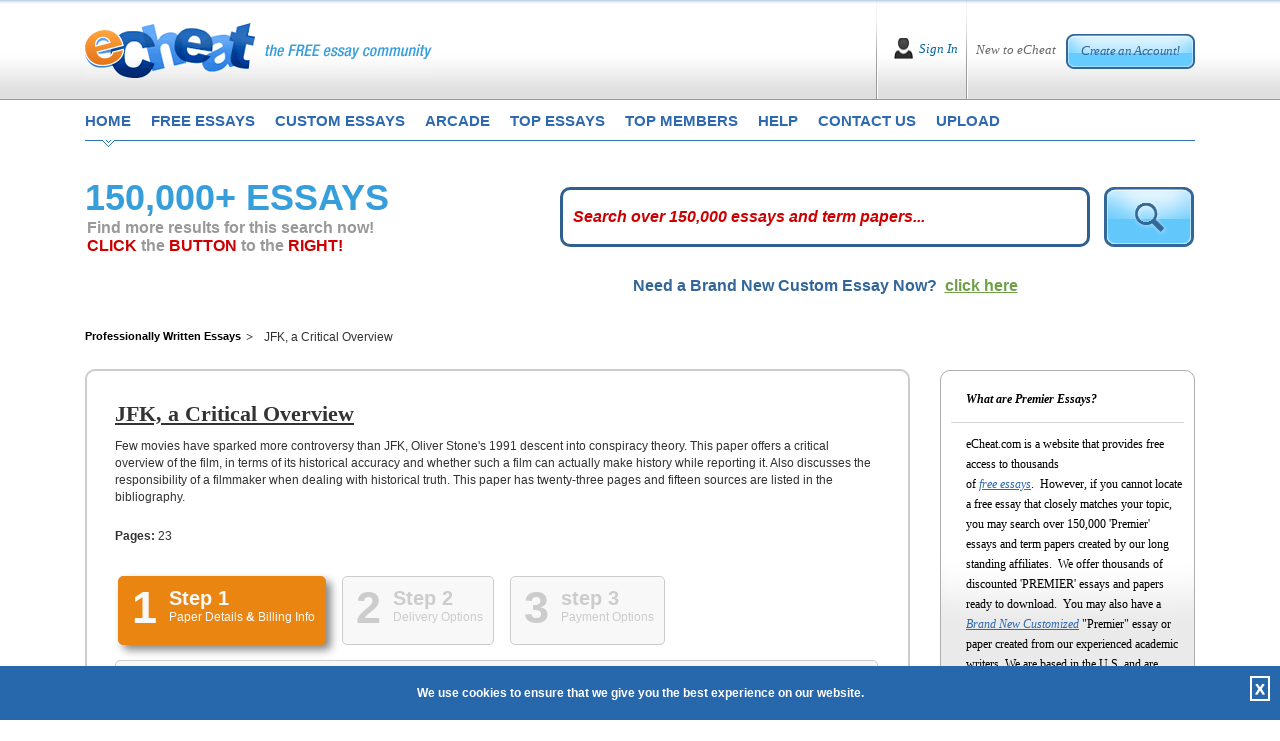

--- FILE ---
content_type: text/html; charset=utf-8
request_url: https://www.echeat.com/professional-essay/JFK-a-Critical-Overview-119744733.aspx
body_size: 107222
content:

<!DOCTYPE html PUBLIC "-//W3C//DTD XHTML 1.0 Transitional//EN" "http://www.w3.org/TR/xhtml1/DTD/xhtml1-transitional.dtd">
<html xmlns="http://www.w3.org/1999/xhtml">
<head id="Head1"><title>
	professional essay on  JFK, a Critical Overview | Professionally written, plagiarism free, term papers and essay.
</title><base href="https://www.echeat.com/" /><meta name="description" />

<!-- Global site tag (gtag.js) - Google Analytics -->
<script async src="https://www.googletagmanager.com/gtag/js?id=UA-23436131-2"></script>
<script>
  window.dataLayer = window.dataLayer || [];
  function gtag(){dataLayer.push(arguments);}
  gtag('js', new Date());

  gtag('config', 'UA-23436131-2');
</script>

<meta http-equiv="Content-Language" content="en-us" />
<meta http-equiv="Content-Type" content="text/html; charset=UTF-8" />
<meta charset="utf-8" />
<meta name="format-detection" content="telephone=no" />
<meta name="viewport" content="width=device-width, height=device-height, initial-scale=1.0, user-scalable=0, minimum-scale=1.0, maximum-scale=1.0" />
<link rel="stylesheet" href="https://cdnjs.cloudflare.com/ajax/libs/font-awesome/4.7.0/css/font-awesome.min.css"> 
<link href="siteimages/css/bootstrap.css" rel="stylesheet" type="text/css" />
<link href="siteimages/css/main.css" rel="stylesheet" type="text/css" />
<!--[if lte IE 7]> <link rel="stylesheet" type="text/css" href="siteimages/css/ie.css" /> <![endif]-->
<!--[if IE 8]> <link rel="stylesheet" type="text/css" href="siteimages/css/ie.css" /> <![endif]-->
<!--[if IE 9]> <link rel="stylesheet" type="text/css" href="siteimages/css/ie9.css" /><![endif]-->
<script type="text/javascript" src="siteimages/js/js.js"></script>


<link rel="apple-touch-icon" sizes="57x57" href="/siteimages/icons/apple-icon-57x57.png">
<link rel="apple-touch-icon" sizes="60x60" href="/siteimages/icons/apple-icon-60x60.png">
<link rel="apple-touch-icon" sizes="72x72" href="/siteimages/icons/apple-icon-72x72.png">
<link rel="apple-touch-icon" sizes="76x76" href="/siteimages/icons/apple-icon-76x76.png">
<link rel="apple-touch-icon" sizes="114x114" href="/siteimages/icons/apple-icon-114x114.png">
<link rel="apple-touch-icon" sizes="120x120" href="/siteimages/icons/apple-icon-120x120.png">
<link rel="apple-touch-icon" sizes="144x144" href="/siteimages/icons/apple-icon-144x144.png">
<link rel="apple-touch-icon" sizes="152x152" href="/siteimages/icons/apple-icon-152x152.png">
<link rel="apple-touch-icon" sizes="180x180" href="/siteimages/icons/apple-icon-180x180.png">
<link rel="icon" type="image/png" sizes="192x192"  href="/siteimages/icons/android-icon-192x192.png">
<link rel="icon" type="image/png" sizes="32x32" href="/siteimages/icons/favicon-32x32.png">
<link rel="icon" type="image/png" sizes="96x96" href="/siteimages/icons/favicon-96x96.png">
<link rel="icon" type="image/png" sizes="16x16" href="/siteimages/icons/favicon-16x16.png">
<link rel="manifest" href="/siteimages/icons/manifest.json">
<meta name="msapplication-TileColor" content="#ffffff">
<meta name="msapplication-TileImage" content="/siteimages/icons/ms-icon-144x144.png">
<meta name="theme-color" content="#ffffff">
    <script type="text/javascript">
        var GB_ROOT_DIR = "greybox/";
    </script>
    <script language="javascript" type="text/javascript">
<!--
    function afterclose() {

        window.location.reload();
    }

    // -->
    </script>
<script src="https://www.echeat.com/greybox/AJS.js" type="text/javascript"></script><script src="https://www.echeat.com/greybox/AJS_fx.js" type="text/javascript"></script><script src="https://www.echeat.com/greybox/gb_scripts.js" type="text/javascript"></script><link href="https://www.echeat.com/greybox/gb_styles.css" rel="stylesheet" type="text/css" /></head>
<body class="home">
    <form name="form1" method="post" action="premier.aspx?id=119744733" onsubmit="javascript:return WebForm_OnSubmit();" id="form1">
<div>
<input type="hidden" name="__EVENTTARGET" id="__EVENTTARGET" value="" />
<input type="hidden" name="__EVENTARGUMENT" id="__EVENTARGUMENT" value="" />
<input type="hidden" name="__VIEWSTATE" id="__VIEWSTATE" value="/[base64]/[base64]/rAs" />
</div>

<script type="text/javascript">
//<![CDATA[
var theForm = document.forms['form1'];
if (!theForm) {
    theForm = document.form1;
}
function __doPostBack(eventTarget, eventArgument) {
    if (!theForm.onsubmit || (theForm.onsubmit() != false)) {
        theForm.__EVENTTARGET.value = eventTarget;
        theForm.__EVENTARGUMENT.value = eventArgument;
        theForm.submit();
    }
}
//]]>
</script>


<script src="/WebResource.axd?d=-DoHYWPDnzeYc0Q-YQB4tQGfdmRbCPTaFh7eut7BKOnqms9bEmptJB0liy3lDEW8PNS5ru7JAgwWwO6ri2i5z_QlFkI1&amp;t=638313646859278837" type="text/javascript"></script>


<script src="/ScriptResource.axd?d=zRTIL0cGPqUPh_6SERip2NruaYV1QquGuiyQvIZwH5UQgDYgZB3EFVIFPU6xctCp9sqbVwXtkXTerEGgbFkQ6IfQcO0y0u-gQQ6dMEEHrsbOp-zt6tJRpU9se8u3j66A-GsyXQ2&amp;t=637690147376706422" type="text/javascript"></script>
<script src="/ScriptResource.axd?d=T-yJbUyr8XGER8eNKPLmEYuwo7Fa2JhtR2tgdEYtvHjBb6bQzypLGQwXQek7-Ua7KvTb_hKiT1odTDDZ4xpiXumrRwI9tbfDys-h-MeqoCcdgIL-pq6g8OaTIM3M8WxUV99c3g2&amp;t=637690147376706422" type="text/javascript"></script>
<script src="/ScriptResource.axd?d=sSw2XDh_q3roEI57Bs2IXmMMekBdDLF3rK2hFFE32BBCwQmCvxX-Ost_a7MhS8Wy3v1V5E6ecmVwSVSRp4aPlWm914cBTkCeqEjJuvA4r1yk5JT6fpO4SGqn_gTInlbHFj6TOziX2iEbShwdfBSco1CkS-U1&amp;t=637690147368268671" type="text/javascript"></script>
<script src="/ScriptResource.axd?d=QgeHLdlt0y4Gt0igMpO8UdgNiwS9izSLb93pqQ4KKr2TL3vWojioFIFnAS_Rsa_RZy6lFIzkCWOZabPMHunQfM563yBrIYjVbs4hs2CM43288yignJchCQy1Fk4X73JIhDpCC6BLea6qZgIWXJQ6JTTuyfA1&amp;t=637690147368268671" type="text/javascript"></script>
<script src="/ScriptResource.axd?d=SuTgu739g6bJnOsHlzQnBo6agGGQNdNOg0hEf8dFTjm_76qFoP2ZBt9ipcXjzYdHPrENS1MgCTM7fu6B35QfXdCYjgfd0SErZg9OCljySnmqmdKiNZsgRIuSu1SW5JAezCM1VzkG9x-LXnvBAuFkq7u0-Bs8OS5QhJyEMw7ZoqIP6eib0&amp;t=637690147368268671" type="text/javascript"></script>
<script type="text/javascript">
//<![CDATA[
function WebForm_OnSubmit() {
null;
return true;
}
//]]>
</script>

<div>

	<input type="hidden" name="__VIEWSTATEGENERATOR" id="__VIEWSTATEGENERATOR" value="09277B31" />
	<input type="hidden" name="__EVENTVALIDATION" id="__EVENTVALIDATION" value="/wEWBwLpvNCbDQK+sdPcCALfmd3iBALp297tAgKnzYaKBQLQ4NlnAvjByP8KsgIGjHfROxYm1Cs7/EPCehaalYs=" />
</div>
        <script type="text/javascript">
//<![CDATA[
Sys.WebForms.PageRequestManager._initialize('scrpMgr', document.getElementById('form1'));
Sys.WebForms.PageRequestManager.getInstance()._updateControls([], [], [], 90);
//]]>
</script>

        
<div id="Network"></div>
<!--End #Network -->

        
<div id="fb-root"></div>
<script async defer src="https://connect.facebook.net/en_US/sdk.js#xfbml=1&version=v3.2"></script>
<div class="header">
    <div class="container">
        <div class="top">
            <div class="page_box">
                <div class="headerlogo">
                    <div class="logo_bl">
                        <a href="default.aspx" title="eCheat the Free Essay Community Homepage">
                            <img src="siteimages/images/logo.png" class="img-fluid imglogomain" alt="eCheat - The Free Essay Community" />
                            <img src="siteimages/images/logo-mob.png" class="img-fluid imglogomob" alt="eCheat - The Free Essay Community" />
                        </a>
                    </div>
                    <button type="button" class="HomeMenuIcon" onclick="openNav();"><span class="micon"></span><span class="micon"></span><span class="micon"></span></button>
                </div>
                <!--IF User NOT Logged In -->
                
                    <div id="Header_IN" style="display: block;">
                        <div class="creat_bl">
                            <span>New to eCheat</span> <a href="register.aspx" title="">Create an Account!</a>
                        </div>
                        <div class="sign_bl">
                            <a href="user-login.aspx" title="">Sign In</a>
                        </div>
                    </div>
                
                <!--IF User IS Logged In -->
                
            </div>
        </div>
        <div class="clearfix"></div>

        <div class="cls"></div>
        <div id="mySideMenu" class="menu">
            <a href="javascript:void(0)" class="closebtn" onclick="closeNav();">&times;</a>
            <div class="top_menu">
                <ul>
                    <li class="first"><a href="default.aspx" title="eCheat Free Essay Community Homepage"
                        class="one">home</a></li>
                    <li><a href="free-essays.aspx" title="free essays" class="two">free essays</a></li>
                    <li><a href="custom-essays.aspx" title="custom essays" class="three" rel="nofollow">custom essays</a></li>
                    <li><a href="arcade.aspx" title="play eCheat video games" class="four">arcade</a></li>
                    <li><a href="top-essays.aspx" title="top essays" class="five">top essays</a></li>
                    <li><a href="top-members.aspx" title="top members" class="siz">top members</a></li>
                    <li><a href="help-faq.aspx" title="get help and frequently asked questions" class="seven">help</a></li>
                    <li><a href="contact-us.aspx" title="how to contact us" class="eight">contact us</a></li>
                    <li><a href="upload.aspx" title="submit an essay" class="nine">upload</a></li>
                </ul>
            </div>
        </div>
    </div>
</div>
<!--End Header -->

        <div class="container">
            <div class="main">
                <!--New page_box -->
                <div class="page_box">
                    <!-- Seach Box -->
                    <div id="DetailRelated" class="DetailRelated">
                        <div class="row">
                            <div class="col-lg-5 left_col3">
                                <h1 class="tk-etica">
                                    <span class="ExtraBold">150,000+ ESSAYS</span></h1>
                                <div class="looking">
                                    <h2>Find more results for this search now!
                            <br />
                                        <span>CLICK</span> the <span>BUTTON</span> to the <span>RIGHT!</span>
                                    </h2>
                                </div>
                                <!--old 1-30 -->
                            </div>
                            <div class="col-lg-7 right_col3">
                                <div class="form p-t-0">
                                    <!--Search Box -->
                                    <input name="txtKeyword" type="text" id="txtKeyword" class="inp2" onkeypress=" return clickDefaButtonWithBlankCheck(event,'imgTopSearch','txtKeyword')" />
                                    <input type="hidden" name="textWterMark_ClientState" id="textWterMark_ClientState" />
                                    <input type="image" name="imgTopSearch" id="imgTopSearch" onMouseOver="javascript:document.getElementById('imgTopSearch').src='siteimages/images/btn_search2_over.png';" onMouseOut="javascript:document.getElementById('imgTopSearch').src='siteimages/images/btn_search2.png';" src="siteimages/images/btn_search2.png" style="border-width:0px;" />
                                    <!--End Search Box -->
                                </div>
                            </div>
                            <div class="clearfix">
                            </div>
                        </div>
                        <div class="clearfix">
                        </div>
                        <div class="UnderSearch col-lg-12">
                            <div class="row">
                                <div class="col-md-4 col-lg-4">
                                </div>
                                <div class="col-md-8 col-lg-8">
                                    <div class="tk-etica litheress_pages">
                                        Need a Brand New Custom Essay Now? &nbsp;<a href="custom-essays.aspx" rel="nofollow">click here</a>
                                    </div>
                                </div>
                                <div class="clearfix">
                                </div>
                            </div>

                        </div>
                        <div class="clearfix">
                        </div>
                        <!--end UnderSearch -->
                    </div>
                    <!-- Seach Box -->
                    <div class="clearfix">
                    </div>
                    <div class="premierWrap">
                        <div class="row">
                            <div class="left_col2 col-lg-8 col-xl-9">
                                <div class="taxonomy">
                                    <ul>
                                        <li class="home"><a href="http://www.echeat.com" title="Professionally Written Essays">Professionally Written Essays</a></li>
                                        <li>
                                            JFK, a Critical Overview</li>
                                    </ul>
                                    <div class="clearer">
                                    </div>
                                </div>
                                <div class="lc2_content" style="min-height: 395px !important;">
                                    <div id="ContentDetail">
                                        <h1>
                                            JFK, a Critical Overview
                                        </h1>

                                        <p>
                                            Few movies have sparked more controversy than JFK, Oliver Stone's 1991 descent into conspiracy theory. This paper offers a critical overview of the film, in terms of its historical accuracy and whether such a film can actually make history while reporting it. Also discusses the responsibility of a filmmaker when dealing with historical truth. This paper has twenty-three pages and fifteen sources are listed in the bibliography.
                                        </p>
                                        <p>
                                            <strong>Pages:</strong>
                                            23
                                        </p>
                                        <link href='https://academic-services.net/v2/getsitepapercss.aspx?hexKey=47' rel='stylesheet' type='text/css' /><!DOCTYPE HTML PUBLIC "-//W3C//DTD XHTML 1.0 Transitional//EN" "http://www.w3.org/TR/xhtml1/DTD/xhtml1-transitional.dtd">
<script type="text/javascript" src="https://academic-services.net/v2/design/p7ttm/p7TTMscripts.js"></script>
<script type="text/javascript" src="https://academic-services.net/v2/design/js/jquery-1.4.2.min.js"></script>
<script type="text/javascript" src="https://academic-services.net/v2/design/js/jquery-ui-1.8.10.custom.min.js"></script>
<script type="text/javascript" src="https://academic-services.net/v2/design/js/jquery.smartWizard-2.0.js"></script>


  <table align="center" border="0" cellpadding="0" cellspacing="0">
    <tr>
      <td><!-- Tabs -->
      <a name="TPSAPI_TOP"></a>
        <div id="TPSAPI_wizard" class="swMain">
          <ul>
            <li><a href="#step-1">
              <label class="stepNumber">1</label>
              <span class="stepDesc"> Step 1<br />
              <small>Paper Details <b>&</b> Billing Info</small> </span> </a></li>
            <li><a href="#step-2">
              <label class="stepNumber">2</label>
              <span class="stepDesc"> Step 2<br />
              <small>Delivery Options</small> </span> </a></li>
            <li><a href="#step-3">
              <label class="stepNumber">3</label>
              <span class="stepDesc"> step 3 <br />
              <small>Payment Options</small> </span> </a></li>
          </ul>
          <div id="step-1" style="height:1000px;">
            <!-- Step 1 Starts -->
            <h2 class="StepTitle">Step 1: Paper Details <b>and</b> Billing Info</h2>
            <div class="OrderEssay2">
              <h3> Paper Information</h3>
              <ul class="PaperInfo">
                <li><span>Title: </span>"JFK, a Critical Overview"</li>
                <li><span>Filename: </span>TG15_TGosjfk.wps</li>
                <li><span>Pages: </span>23</li>
                <li><span>Cost Per Page: </span>$1.95</li>
                <li><span>Subtotal: </span>$44.85</li>
              </ul>
              <h3 style="margin-bottom: 20px !important;"> Billing Information:</h3>
              <div class="fieldwrap" style="margin: 0 0 10px 10px !important;">
                <label class="billing"> Email Address:</label>
                <input type="text" value="" class="billing" name="_TPSAPI_BillEmail" id="_TPSAPI_BillEmail" />
                <span
                                class="err"> *</span> </div>
              <div class="fieldwrap" style="margin: 0 0 10px 10px !important;">
                <label class="billing"> First Name:</label>
                <input type="text" value="" class="billing" name="_TPSAPI_BillFirstName" id="_TPSAPI_BillFirstName" />
                <span
                                class="err"> *</span> </div>
              <div class="fieldwrap" style="margin: 0 0 10px 10px !important;">
                <label class="billing"> Last Name:</label>
                <input type="text" value="" class="billing" name="_TPSAPI_BillLastName" id="_TPSAPI_BillLastName" />
                <span
                                class="err"> *</span> </div>
              <div class="fieldwrap" style="margin: 0 0 10px 10px !important;">
                <label class="billing"> Address:</label>
                <input type="text" value="" name="_TPSAPI_BillAddress1" class="billing" id="_TPSAPI_BillAddress1" />
                <span
                                class="err"> *</span><br />
                <input type="text" value="" name="_TPSAPI_BillAddress2" class="billing"  id="_TPSAPI_BillAddress2" />
              </div>
              <div class="fieldwrap" style="margin: 0 0 10px 10px !important;">
                <label class="billing"> City:</label>
                <input type="text" value="" class="billing" name="_TPSAPI_BillCity" id="_TPSAPI_BillCity" />
                <span
                                class="err"> *</span> </div>
              <div class="fieldwrap" style="margin: 0 0 10px 10px !important;">
                <label class="billing"> State/Province:</label>
                <input type="text" value="" class="billing" name="_TPSAPI_BillState" id="_TPSAPI_BillState" />
                <span
                                class="err"> *</span> </div>
              <div class="fieldwrap" style="margin: 0 0 10px 10px !important;">
                <label class="billing"> Zip/Postal Code:</label>
                <input type="text" value="" class="billing" name="_TPSAPI_BillZip" id="_TPSAPI_BillZip" />
                <span class="err"> *</span> </div>
              <div class="fieldwrap" style="margin: 0 0 10px 10px !important;">
                <label class="billing"> Country:</label>
                <input type="text" value="" class="billing" name="_TPSAPI_BillCountry" id="_TPSAPI_BillCountry" />
                <span
                                class="err"> *</span> </div>
              <div class="fieldwrap" style="margin: 0 0 10px 10px !important;">
                <label class="billing"> Area Code & Telephone No:</label>
                <input type="text" value="" class="billing" name="_TPSAPI_BillTelephone" id="_TPSAPI_BillTelephone" />
                <span
                                class="err"> *</span> </div>
             <div class="fieldwrap" style="margin: 0 0 10px 10px !important;">
                <label class="billing"> Discount Promo Code:</label>
                <input type="text" value="" class="billing" name="_TPSAPI_DiscountPromoCode" id="_TPSAPI_DiscountPromoCode" />
                </div>
            </div>
            <input type="hidden" id="_TPSAPI_hdPaperId" name="_TPSAPI_hdPaperId" value="119744733" />
         <br class="swClear" />
            <!-- Step 1 Ends -->
          </div>
           
         
          <div id="step-2" style="height:400px;">
            <h2 class="StepTitle">Step 2: Delivery Options</h2>
            <!-- Step 1 Starts -->
            <div class="OrderEssay2">
              <!--How Would You Like To Receive -->
              <div id="HowReceive" style="display:block;">
                <h3> How would you like to receive your paper?</h3>
                <div class="fieldwrap">
                  <input name="_TPSAPI_chkReceiveByEmail" id="_TPSAPI_chkReceiveByEmail" class="checkbox" type="checkbox" value="Email"  />
                  <input type="hidden" name="_TPSAPI_hdReceiveByEmailPrice" id="_TPSAPI_hdReceiveByEmailPrice" value="0#free" />
                  <div style="font-weight:bold; margin:4px 0 10px 0;">FREE e-mailing! No additional fee! </div>
                  All paper
                  deliveries via email come in two forms: once as "plain" text in
                  the body of an email message and, again, as a "file attachment"
                  compatible with most modern word processors.  It is not necessary to
                  be able to view the file version of our paper, however, as the
                  "plain text" version works with ANY computer and ANY email
                  program. Email is the fastest method for our customers and we work
                  around the clock day and night to make sure all papers
                  are e-mailed successfully! </div>
                <div class="fieldwrap">
                  <input name="_TPSAPI_chkReceiveByFax" id="_TPSAPI_chkReceiveByFax" class="checkbox" type="checkbox" value="Fax"  />
                  <input type="hidden" name="_TPSAPI_hdReceiveByFaxPrice" id="_TPSAPI_hdReceiveByFaxPrice" value="0#free" />
                  <div style="font-weight:bold; margin:4px 0 10px 0;">FREE faxing! No additional fee!</div>
                  <!--SHOW #IfFax if checkbox is checked  display:none  or  display:block  -->
                  <div id="IfFax" style="display:block;"> <span style="float:left; margin-right:10px;">Enter Your Fax Number Here including area code and/or country code:<br />
                    Example: 12015551212 no dashes or spaces</span>
                    <input name="_TPSAPI_txtFaxNumber" id="_TPSAPI_txtFaxNumber" size="20" type="text" value="" />
                  </div>
                </div>
                <div class="fieldwrap">
                  <input name="_TPSAPI_chkReceiveByFedex" id="_TPSAPI_chkReceiveByFedex" class="checkbox" type="checkbox" value="Fedex"  />
                  <input type="hidden" name="_TPSAPI_hdReceiveByFedexPrice" id="_TPSAPI_hdReceiveByFedexPrice" value="28.95#flat" />
                  <div style="font-weight:bold; margin:4px 0 10px 0;">By Federal Express 28.95/flat fee</div>
                  Federal Express will deliver papers to street addresses (not
                  to Post Office boxes) 1-2 days after we complete them. If you are requesting
                  any of our emergency, rush services, Federal Express is not a good choice
                  for delivery as email or fax will get our paper to you the <i>same day</i> we finish it. </div>
              </div>
              <!--End HowReceive -->
            </div>
          <br class="swClear" />
            <!-- Step 2 Ends -->
          </div>
          
          
          <div id="step-3" style="height:1500px; ">
            <h2 class="StepTitle">Step 3: Contact Details</h2>
            <!-- Step 3 starts -->
            <div class="OrderEssay2">
              <h3 style="margin-bottom: 20px !important;"> Payment Options:</h3>
              <div id="accordion">
                <h3> <a href="#" onclick="javascript:SelectPaymentCheckboxOne('CC');">Option A   ->   Credit
                  Card</a></h3>
                <div>
                  
                  
                  
                  <div id="PaymentCkBox" class="fieldwrap" style="clear:both; float:left;">
                    <table cellspacing="0" cellpadding="5" border="0" width="100%">
                      <tbody>
                        <tr>
                          <td width="50%"><input type="checkbox" id="_TPSAPI_chkCCpayment" name="_TPSAPI_chkCCpayment" style="display:none" checked="checked" />
                            Card Type<br>
                            <span class="of-inprow-right">
                            <select id="_TPSAPI_drpCardType" name="_TPSAPI_drpCardType">
                              
                                                            <option value='VISA' selected='selected'>VISA</option><option value='Mastercard'>Mastercard</option><option value='American Express'>American Express</option><option value='Discover'>Discover</option>
                                                        
                            </select>
                            </span></td>
                          <td align="center" width="50%" valign="top" rowspan="5"><table cellspacing="0" cellpadding="5" border="0" width="100%">
                              <tbody>
                                <tr>
                                  <td align="center" valign="top"><img src="https://academic-services.net/v2/design/images/icon-secured.gif"></td>
                                </tr>
                                <tr>
                                  <td align="center" valign="top"><span class="APIBold">This Page Is Secure.</span></td>
                                </tr>
                                <tr>
                                  <td align="left" valign="top"> You can submit your credit card information with confidence. When the form submits,
                                    your payment information is encrypted and cannot be intercepted during processing. </td>
                                </tr>
                              </tbody>
                            </table></td>
                        </tr>
                        <tr>
                          <td width="50%"> Card Number <br>
                            <input type="text" style="width: 200px;" id="_TPSAPI_txtCardNumber" name="_TPSAPI_txtCardNumber" value="" />
                            <br></td>
                        </tr>
                        <tr>
                          <td width="50%"> Expiration Date<br>
                            <span class="of-inprow-right">
                            <select id="_TPSAPI_drpCardExpiryMonth" name="_TPSAPI_drpCardExpiryMonth">
                              
                                                            <option value='01'>Jan</option><option value='02'>Feb</option><option value='03'>Mar</option><option value='04'>Apr</option><option value='05'>May</option><option value='06'>Jun</option><option value='07'>Jul</option><option value='08'>Aug</option><option value='09'>Sep</option><option value='10'>Oct</option><option value='11'>Nov</option><option value='12'>Dec</option>
                                                            
                                                        
                            </select>
                            <font class="of-inprow-right">
                            <select id="_TPSAPI_drpCardExpiryYear" name="_TPSAPI_drpCardExpiryYear">
                              
                                                                <option value='2026'>2026</option><option value='2027'>2027</option><option value='2028'>2028</option><option value='2029'>2029</option><option value='2030'>2030</option><option value='2031'>2031</option><option value='2032'>2032</option><option value='2033'>2033</option><option value='2034'>2034</option><option value='2035'>2035</option><option value='2036'>2036</option><option value='2037'>2037</option><option value='2038'>2038</option><option value='2039'>2039</option><option value='2040'>2040</option><option value='2041'>2041</option><option value='2042'>2042</option><option value='2043'>2043</option><option value='2044'>2044</option><option value='2045'>2045</option><option value='2046'>2046</option>
                                                            
                            </select>
                            </font></span></td>
                        </tr>
                        <tr>
                          <td width="50%"> Card Code (CVV)  
                            <div style="float: right; overflow: hidden;"> <a id="p7Tooltip_6" class="help" href="#">Click Here For Help </a> </div>
                            <br>
                            <input type="text" style="width: 50px;" id="_TPSAPI_txtCardCVV" name="_TPSAPI_txtCardCVV" value="" />
                            <!--Tooltip -->
                            <div id="WhatIsCVV">
                              <h4> Card verification codes can be found:</h4>
                              <ol>
                                <li>This is a special encryption used by VISA, MasterCard and American Express to prevent
                                  fraud. Should you not be using a VISA, MasterCard or American Express card please
                                  ignore the CVV field.</li>
                                <li>It is a three-digit identifier printed on the signature strip on the back of the
                                  card.</li>
                                <li>CVV is VISA's Card Verification Value and CVC is MasterCard's Card Verification
                                  Code</li>
                                <li>CVV is printed on the front of American Express card.</li>
                              </ol>
                              <div class="ImgWrap"> <img src="https://academic-services.net/v2/design/images/visamccvv.gif" width="259" height="181" alt="" /> <img src="https://academic-services.net/v2/design/images/amexcvv.gif" width="259" height="181" alt="" /> </div>
                              <p class="clear"> If you have any further questions about the location of this number, please call
                                your credit card issuer for assistance.</p>
                            </div></td>
                        </tr>
                        <tr>
                          <td> Credit Card Holder's Name<br>
                            <input type="text" style="width: 200px;" id="_TPSAPI_txtCardHolderName" name="_TPSAPI_txtCardHolderName" value="" />
                            <br></td>
                        </tr>
                        <tr>
                          <td> Bank Issuing Card<br>
                            <input type="text" style="width: 200px;" id="_TPSAPI_txtCardBank" name="_TPSAPI_txtCardBank" value="" /></td>
                        </tr>
                      </tbody>
                    </table>
                  </div>
                </div>
                <h3> <a href="#" onclick="javascript:SelectPaymentCheckboxOne('WU');">Option B   ->   Western
                  Union's Quick Collect </a> </h3>
                <div style="clear:both;">
                  <br class="swClear" />
                  
                  
                  <div id="PaymentCkBox2" class="fieldwrap">
                    <p> <span class="APIBold">IMPORTANT:</span><br>
                      <input type="checkbox" name="_TPSAPI_chkWestern" id="_TPSAPI_chkWestern"  />
                      <span class="CkLabel">This box must be checked if you are paying by Western Union's
                      Quick Collect</span></p>
                    <p> Customers from all over the world can use Western Union's QUICK COLLECT service
                      to make a cash payment right from their own neighborhood! QUICK COLLECT is an easy,
                      convenient way to pay for your model paper at a store near you. The largest company
                      in its industry, Western Union has serviced cash payments for thousands of well-known
                      corporations for more than one hundred years. As registered QUICK COLLECT merchants,
                      The Paper Store Inc. is proud to be the ONLY paper assistance service authorized
                      to accept direct Western Union QUICK COLLECT payments from anywhere in the world!
                      Right from your own neighborhood store, you can send us a cash payment and get an
                      instant receipt for it! </p>
                    <p> There are Western Union locations in just about every neighborhood. To find a location
                      near you, just call Western Union at 1-800-325-6000 and give their operator your
                      postal (zip) code. When you arrive at your local Western Union location, let the
                      clerk know that you'd like to make a QUICK COLLECT payment to one of their registered
                      companies. They will then give you a form to fill out with a BLUE border. </p>
                    <p> <strong>Please be sure that this is a BLUE & WHITE FORM.</strong><br>
                      To identify our company, please write "PaperStore" where the form asks you for our
                      Code City. Our State is NJ.</p>
                    <p> <strong>Code City = PaperStore all one word.<br>
                      State = NJ</strong><br>
                      When asked for your account number, please use either the 6 digit order ID number
                      provided by us when you placed the order or your last name followed by the number
                      [12]. </p>
                    <p> <strong>Example: Smith12</strong><br>
                      As soon as your transaction is complete, call us at 1-609-518-7811 with your 10
                      digit Money Transfer Control Number aka MTCN. If you prefer, you can also email
                      us your name, Order ID Number account, the email address used on the order form
                      and of course your 10 digit Money Transfer Control Number, as well as the US dollar
                      amount that you have sent by emailing us at: <a href="mailto:customerinfo@paperstore.net"> customerinfo@paperstore.net</a>. Please note: Outside of the United States &
                      Canada, Western Union Quick Collect is referred to as "Quick Pay" not "Quick Collect". </p>
                  </div>
                </div>
                <h3> <a href="#" onclick="javascript:SelectPaymentCheckboxOne('MO');">Option C   ->   Money
                  Order</a></h3>
                <div style="clear:both;">
                  <br class="swClear" />
                  
                  
                  
                  
                  <div id="PaymentCkBox3" class="fieldwrap">
                    <p> <span class="APIBold">IMPORTANT:</span><br>
                      <input type="checkbox" name="_TPSAPI_chkMoneyOrder" id="_TPSAPI_chkMoneyOrder"  />
                      <span class="CkLabel">This box must be checked if you are paying by Money Order</span> </p>
                    <p> The Paper Store is one of the ONLY paper assistance companies that accepts money
                      orders! If you choose this method, please print out our order form and send it along
                      with your payment to our corporate address: </p>
                    <blockquote> The Paper Store, Inc.<br>
                      38 Parry Drive<br>
                      Hainesport, NJ 08036<br>
                    </blockquote>
                    <p> All pre-written papers are sent within just a few hours after we have received your
                      money order. Custom papers will processed, then written and delivered based on the
                      time frame originally selected and paid for. Of course the time frame to receive
                      your paper might be extended as we have to wait for the payment to arrive. Many
                      of our customers opt to overnight their payment to us using any courier service.
                      It is recommended that you use a courier service that will provide you with a receipt
                      so that you can track the status of your payment. FedEx is the most reliable in
                      our experience since 1994.</p>
                  </div>
                </div>
                <h3> <a href="#" onclick="javascript:SelectPaymentCheckboxOne('PP');">Option D   ->   
                  PayPal</a></h3>
                <div style="clear:both;">
                  <br class="swClear" />
                  
                  
                  
                  <div id="PaymentCkBox4" class="fieldwrap">
                    <p> <span class="APIBold">IMPORTANT:</span><br>
                      <input type="checkbox" name="_TPSAPI_chkPayPal" id="_TPSAPI_chkPayPal"  />
                      <span class="CkLabel">This box must be checked if you are paying by Paypal</span> </p>
                  </div>
                  
                  <br class="swClear" />
                </div>
               
                
              </div>
            </div>
            
            <br class="swClear" />
            
             <!--Choose Your Deadlines -->
                    <div class="OrderEssay2">
                        <h3 style="margin-bottom: 20px !important;">
                            Choose your deadlines</h3>
         
         
         <div class="fieldwrap">
                        <input id="_TPSAPI_rdDeadlineRegular" name="_TPSAPI_rdDeadline" class="checkbox" type="radio" value="Regular" checked="checked" />
        <div style="font-weight:bold; margin:4px 0 10px 0;">Send paper w/ standard 3 hours  delivery</div>
        This is our regular delivery time: <br />
        Your paper will arrive via your choice of email or fax within the standard time frame - GUARANTEED! 
                          </div>
                          
        <div class="fieldwrap">
                          
                          <input id="_TPSAPI_rdDeadlineRush" name="_TPSAPI_rdDeadline" class="checkbox" type="radio" value="Rush"  />
        <div style="font-weight:bold; margin:4px 0 10px 0;">Send the paper in just 20 minutes or less!</div>
        Add $9.95 to RUSH your paper within 20 minutes via email - GUARANTEED! 
                          </div>
             
             <div class="fieldwrap">
             NOTE: If you chose "Federal Express" as your delivery option, this section does not apply to you!
            </div>
            
           </div>
           <br class="swClear" />
                    
         <!--Agreement -->
                     <!--Agreement -->
                    <div class="OrderEssay2">
                        <h3 style="margin-bottom: 20px !important;">
                            Our Agreement - Read It!</h3>
                            <br class="swClear" />
                       
                       
                       <div class="fieldwrap">
                       <strong>Thank you for your order!</strong>
        Please understand that by completing this form you are authorizing the The Paper Store Enterprises, Inc. to send the described research paper using the medium for transmission that you requested and charging you according to the price schedule advertised. Moreover, you agree that any paper sold to you represents an original work created by our company and provided only as a model paper for research use to be properly cited as one source in any original report on the same topic that you will ultimately go on to write yourself. The Paper Store Enterprises, Inc. will not -- under any circumstances -- tolerate any form of whole or partial plagiarism. All papers are guaranteed to reasonably match their catalog descriptions and are sold "as is" without any option for refund or credit. 
                       </div>
                       <br class="swClear" />
                       
                       <div class="fieldwrap">
                       <input type="checkbox" name="_TPSAPI_chkOrderWarranty" id="_TPSAPI_chkOrderWarranty" checked="checked" value="on" />
        Please send me only one email per semester alerting me to any discounts that
        may be available on future paper orders. Please also protect my order with
        The Paper Store Enterprises, Inc.'s extended warranty which insures against loss of my paper
        for a period of one year. The extended warranty package is currently
        discounted to a flat rate of only one dollars and ninety five cents and includes unlimited
        access to the paper you ordered for a period of 12 months at no additional
        future cost. A free copy of The Paper Store Enterprises, Inc.'s official
        guide to studying for exams will be e-mailed as a free bonus.
                       </div>
                       <br class="swClear" />
                       
                        <div class="fieldwrap" style="margin-top: 30px !important;">
                            <strong>I authorize The Paper Store Enterprises, Inc.<br>
                                to charge my credit card for the requested order.</strong></div>
                                <br class="swClear" />
                                
                        <div class="fieldwrap">
                            <div class="checkbox" style="margin-bottom: 0px !important;">
                                <input type="checkbox" name="_TPSAPI_chkAgree" id="_TPSAPI_chkAgree"  />
                                <label>
                                   <strong> I have read The Paper Store Enterprises, Inc agreement.</strong></label></div>
                        </div>
                        <br class="swClear" />
                        
                    </div><!--End Agreement -->
                    <br class="swClear" />
            <!-- Step 3 Ends -->
            
          </div>
        </div>
        <!-- End SmartWizard Content --></td>
    </tr>
  </table>

<script type="text/javascript" src="https://academic-services.net/v2/design/js/TPS_Paper.js"></script>

                                        <style type="text/css">
                                            .swMain .stepContainer {
                                                min-width: 100% !important;
                                            }

                                            .OrderEssay2 textarea {
                                                min-width: 100% !important;
                                                width: 100% !important;
                                            }

                                            .OrderEssay2 blockquote {
                                                width: 100% !important;
                                            }
                                        </style>
                                        
                                    </div>
                                </div>
                                <div class="lc2_content_bott">
                                    
                                    <span style="display: none;">
                                        <a id="hyDownloadTextFile" class="download" href="downloadtpspaper.aspx?pid=119744733" target="_blank">Download as Text File</a>
                                        <a id="hyPrintableVersion" class="printable" href="printpapertps.aspx?pid=119744733" target="_blank">Printable Version</a></span>
                                    <div class="clearer">
                                    </div>
                                </div>
                            </div>
                            <!--Right Column -->
                            <div class="right_col2 col-lg-4 col-xl-3 det-m-t-45">
                                <div class="">
                                </div>
                                <div class="read_cent m-t-30">
                                    <div class="read_bott">
                                        
                                        <p>
                                            What are Premier Essays?
                                        </p>
                                        <div class="read_sep">
                                        </div>
                                        <p class="read_cont" style="line-height: 20px; padding-right: 12px !important;">
                                            eCheat.com is a website that provides free access to thousands
                                <br />
                                            of <a href="http://www.echeat.com" title="the largest collection of free essays">free
                                    essays</a>. &nbsp;However, if you cannot locate a free essay that closely matches
                                your topic, you may search over 150,000 'Premier' essays and term papers created by our long standing affiliates. &nbsp;We offer thousands of discounted 'PREMIER'
                                essays and papers ready to download. &nbsp;You may also have a <a href="custom-essays.aspx"
                                    rel="nofollow">Brand New Customized</a> "Premier" essay or paper created from
                                our experienced academic writers. We are based in the U.S. and are open 24/7.
                                        </p>
                                    </div>
                                </div>
                            </div>
                            <!--End Premier Wrap -->
                        </div>
                        <div class="clearfix">
                        </div>
                        <!--Related -->
                        <div class="RelatedWrap">
                            <div class="InnerWrap">
                                <span class="RelatedHd">Professionally written essays on this topic:</span>
                                <h1 class="tk-etica">
                                    <span class="ExtraBold">
                                        JFK, a Critical Overview</span>
                                </h1>
                                
                                    <ul class="list_det">
                                        
                                                <li><span><a href="https://www.echeat.com/professional-essay/JFK-a-Critical-Overview-119744733.aspx">
                                                    JFK, a Critical Overview</a>
                                                    <br />
                                                    <p>
                                                        Few movies have sparked more controversy than JFK, Oliver Stone's 1991 descent into conspiracy theory. This paper offers a critica...
                                                    </p>
                                                </span></li>
                                            
                                                <li><span><a href="https://www.echeat.com/professional-essay/Analysis-of-Kennedys-Inaugural-Address-898611401.aspx">
                                                    Analysis of Kennedy's Inaugural Address</a>
                                                    <br />
                                                    <p>
                                                        This essay offers an overview and analysis of President John F. Kennedy's inaugural speech, focusing on JFK's use of logos, ethos ...
                                                    </p>
                                                </span></li>
                                            
                                                <li><span><a href="https://www.echeat.com/professional-essay/Facts-and-Fiction-Regarding-John-F--Kennedy-203371430.aspx">
                                                    Facts and Fiction Regarding John F. Kennedy</a>
                                                    <br />
                                                    <p>
                                                        is involved in a scandal where a young girl is drowned and while John Jr. had done well for himself, he and his young wife are kil...
                                                    </p>
                                                </span></li>
                                            
                                                <li><span><a href="https://www.echeat.com/professional-essay/John-F--Kennedy-and-The-Balance-of-Payments-321.aspx">
                                                    John F. Kennedy and The Balance of Payments</a>
                                                    <br />
                                                    <p>
                                                        This eight page paper delineates the factors that limit global trade in the world economy as are pertinent to JFK's dilemma over t...
                                                    </p>
                                                </span></li>
                                            
                                                <li><span><a href="https://www.echeat.com/professional-essay/John-Fitzgerald-Kennedy-1774.aspx">
                                                    John Fitzgerald Kennedy</a>
                                                    <br />
                                                    <p>
                                                        In sixteen pages JFK's life and actual accomplishments are separated from the myth with comparisons drawn with other Presidents be...
                                                    </p>
                                                </span></li>
                                            
                                                <li><span><a href="https://www.echeat.com/professional-essay/The-1960s-and-American-Liberalism-26717.aspx">
                                                    The 1960s and American Liberalism</a>
                                                    <br />
                                                    <p>
                                                        In five pages this paper assesses American liberalism as they manifested themselves in JFK's New Frontier and LBJ's Great Society ...
                                                    </p>
                                                </span></li>
                                            
                                                <li><span><a href="https://www.echeat.com/professional-essay/Rhetoric-of-John-F--Kennedy-101364734.aspx">
                                                    Rhetoric of John F. Kennedy</a>
                                                    <br />
                                                    <p>
                                                        In seven pages this paper considers JFK's Inaugural Address in a discussion of its lofty objectives and then contrasts it to what ...
                                                    </p>
                                                </span></li>
                                            
                                                <li><span><a href="https://www.echeat.com/professional-essay/Tragedy-or-Conspiracy-Regarding-the-Assassination-of-President-John-F--Kenn-122851001.aspx">
                                                    Tragedy or Conspiracy Regarding the Assassination of President John F. Kennedy</a>
                                                    <br />
                                                    <p>
                                                        In ten pages this paper discusses whether or not JFK's assassination was just an unfortunate tragedy initiated by a lone gunman or...
                                                    </p>
                                                </span></li>
                                            
                                                <li><span><a href="https://www.echeat.com/professional-essay/1960-Presidential-Election-and-the-Victory-of-John-F--Kennedy-124605979.aspx">
                                                    1960 Presidential Election and the Victory of John F. Kennedy</a>
                                                    <br />
                                                    <p>
                                                        In ten pages this paper examines JFK's political career and considers 1960 presidential election details and results.  Fifteen sou...
                                                    </p>
                                                </span></li>
                                            
                                                <li><span><a href="https://www.echeat.com/professional-essay/Kennedys-Role-in-the-Cuban-Missile-Crisis-164420299.aspx">
                                                    Kennedy's Role in the Cuban Missile Crisis</a>
                                                    <br />
                                                    <p>
                                                        verified in the CIAs own  records.) At the last minute, Kennedy called off the air strikes but that message did not reach the more...
                                                    </p>
                                                </span></li>
                                            
                                    </ul>
                                    <p class="view">
                                        <a id="hlViewMoreProfessionallyEssays" title="View more professionally written essay on JFK, a Critical Overview" href="professional-essays/JFK-a-Critical-Overview.aspx">View more professionally written essays on this topic »</a>
                                    </p>
                                
                                
                            </div>
                            <!--End InnerWrap -->
                        </div>
                        <!--End Related -->
                    </div>
                    <!--End New page_box -->
                </div>
                <!--End Main -->
            </div>
        </div>
        <div class="clearfix">
        </div>
        
<div class="footer">
    <div class="footerbgblue">
        <div class="container">
            <div class="row">
                <div class="col-sm-12 col-lg-6">
                    <div class="copy_bl">
                        <span>Copyright &copy; 1999-2026 eCheat.com</span> All essays and papers are to be used as a research aid to assist students in the preparation of their own original paper. The documents downloaded from eCheat.com or its affiliates are not to be plagiarized. Students who utilize any model paper from eCheat.com or its affiliates are REQUIRED to cite all of the sources properly when writing their own paper.
                    </div>
                </div>
                <div class="col-sm-4 col-lg-2">
                    <div class="bot_menu">
                        <span>RESEARCH</span>
                        <ul>
                            <li><a href="essay-topics/book-report.aspx" title="free book reports">Free Book Reports</a></li>
                            <li><a href="essay-topics/compare-and-contrast-essays.aspx" title="free Compare &amp; Contrast Essays">Compare &amp; Contrast Essays</a></li>
                            <li><a href="essay-topics/essay-examples.aspx" title="free essay examples">Essay Examples</a></li>
                            <li><a href="essay-topics/persuasive-essays.aspx" title="free Persuasive Essays">Persuasive Essays</a></li>
                            <li><a href="essay-topics/college-admission-essays.aspx" title="free College Admission Essays">College Admission Essays</a></li>
                        </ul>
                    </div>
                </div>
                <div class="col-sm-4 col-lg-2">
                    <div class="bot_menu">
                        <span>SHORTCUTS</span>
                        <ul>
                            <li><a href="free-essay-on.aspx" title="Full listing of each essay on various topics">Full Essay Listing</a></li>
                            <li><a href="free-essay-topics.aspx" title="Full listing of all free essay topics">Full Topic Listing</a></li>
                            <li><a href="upload.aspx" title="Upload an essay or term paper">Upload an Essay</a></li>
                            <li><a href="sitemap.aspx" title="echeat.com sitemap">Sitemap</a></li>
                            <li><a href="custom-essays.aspx" title="Custom Papers">Custom Papers</a></li>
                        </ul>
                    </div>
                </div>
                <div class="col-sm-4 col-lg-2">
                    <div class="bot_menu">
                        <span>INFO</span>
                        <ul>
                            <li><a href="points.aspx">What are Points?</a></li>
                            <li><a href="help-faq.aspx" title="Help and FAQs">Help / FAQ</a></li>
                            <li><a href="contact-us.aspx" title="Contacting eCheat.com">Contact Us</a></li>
                            <li><a href="terms.aspx" title="Terms of Use">Terms of Use</a></li>
                        </ul>
                    </div>
                </div>
            </div>
        </div>
        <div class="clearfix">
        </div>
    </div>
    <div class="clearfix">
    </div>
    <div class="footerbggrey">
        <div class="container bot">
            <div class="search_form">
                <input name="bottom1$txtBottomKeyword" type="text" id="bottom1_txtBottomKeyword" class="inp" onkeypress="return clickDefaButtonWithBlankCheck(event,'bottom1_imgBottomSearch','bottom1_txtBottomKeyword')" />
                <input type="hidden" name="bottom1$textBottomWterMark_ClientState" id="bottom1_textBottomWterMark_ClientState" />
                <input type="image" name="bottom1$imgBottomSearch" id="bottom1_imgBottomSearch" onMouseOver="javascript:document.getElementById('bottom1_imgBottomSearch').src='siteimages/images/btn_search_over.png';" onMouseOut="javascript:document.getElementById('bottom1_imgBottomSearch').src='siteimages/images/btn_search.png';" src="siteimages/images/btn_search.png" style="border-width:0px;" />
            </div>
            
                <div class="getstarted_bl">
                    Get Started: &nbsp;<a href="register.aspx" title="create your free essay account now">Create
                        Your Free Account Now »</a>
                </div>
            
            

<div class="fb-like" data-href="https://www.facebook.com/eCheat/" data-layout="button_count" data-action="like" data-size="small" data-show-faces="true" data-share="true"></div>
            </div>
            <div class="clearfix">
            </div>
        </div>
        <div class="clearfix">
        </div>
    </div>
</div>
<!--End Footer -->

<!-- Javascript -->

<script type="text/javascript">
    function openNav() {
        document.getElementById("mySideMenu").style.width = "100%";
    }
    function closeNav() {
        document.getElementById("mySideMenu").style.width = "0";
    }
</script>



<!-- Cookie valo code -->
<style>
    .cookie-consent-box {
        z-index: 100000000;
        padding: 20px;
        padding-right: 20px;
        padding-left: 20px;
        position: fixed;
        width: 100%;
        background-color: #2768AD;
        bottom: 0;
        text-align: center;
        color: #fff;
        font-weight: bold;
        padding-left: 12%;
        padding-right: 12%;
    }

        .cookie-consent-box .close {
            position: absolute;
            top: 10px;
            right: 10px;
            cursor: pointer;
            opacity: 1;
            color: #333;
            text-shadow: 0 1px 0 #ccc;
        }

    .pull-right {
        float: right !important;
    }

    .close {
        float: right;
        text-shadow: 0 1px 0 white;
        opacity: .2;
        filter: alpha(opacity=20);
        border: 2px solid #FFF;
        padding: 3px;
        font-size: 15px;
        color:#FFF !important;
    }

        .close:hover, .close:focus {
            color: #FFF;
            cursor: pointer;
        }

    .cookie-consent-box .close:hover {
        color: #FFF;
    }
</style>
<div class="cookie-consent-box" id="cookieDiv">
    <div>
        We use cookies to ensure that we give you the best experience on our website.
    </div>
    <a class="pull-right close" onclick="checkCookie('close');">X</a>
</div>
<script type="text/javascript">
    function closeDIV() {
        document.getElementById("cookieDiv").style.display = 'none';
    }
    function createCookie(cookieName, cookieValue, daysToExpire) {
        var date = new Date();
        date.setTime(date.getTime() + (daysToExpire * 24 * 60 * 60 * 1000));
        document.cookie = cookieName + "=" + cookieValue + "; expires=" + date.toGMTString();
    }
    function accessCookie(cookieName) {
        var name = cookieName + "=";
        var allCookieArray = document.cookie.split(';');
        for (var i = 0; i < allCookieArray.length; i++) {
            var temp = allCookieArray[i].trim();
            if (temp.indexOf(name) == 0)
                return temp.substring(name.length, temp.length);
        }
        return "";
    }
    function checkCookie(cmd) {
        var user = accessCookie("EcheatexperienceCookie");
        if (user != "") {
            closeDIV();
        }
        else {
            user = "yes";
            num = 1;
            if (user != "" && user != null) {
                if (cmd == "close") {
                    closeDIV();
                    createCookie("EcheatexperienceCookie", user, num);
                }
            }
        }
    }
</script>
<!-- END Cookie valo code -->

    

<script type="text/javascript">
//<![CDATA[
checkCookie('');Sys.Application.initialize();
Sys.Application.add_init(function() {
    $create(AjaxControlToolkit.TextBoxWatermarkBehavior, {"ClientStateFieldID":"textWterMark_ClientState","WatermarkCssClass":"inp2","WatermarkText":"Search over 150,000 essays and term papers...","id":"textWterMark"}, null, null, $get("txtKeyword"));
});
Sys.Application.add_init(function() {
    $create(AjaxControlToolkit.TextBoxWatermarkBehavior, {"ClientStateFieldID":"bottom1_textBottomWterMark_ClientState","WatermarkCssClass":"inp","WatermarkText":"Search over 150,000 essays and term papers...","id":"bottom1_textBottomWterMark"}, null, null, $get("bottom1_txtBottomKeyword"));
});
//]]>
</script>
</form>
</body>
</html>
